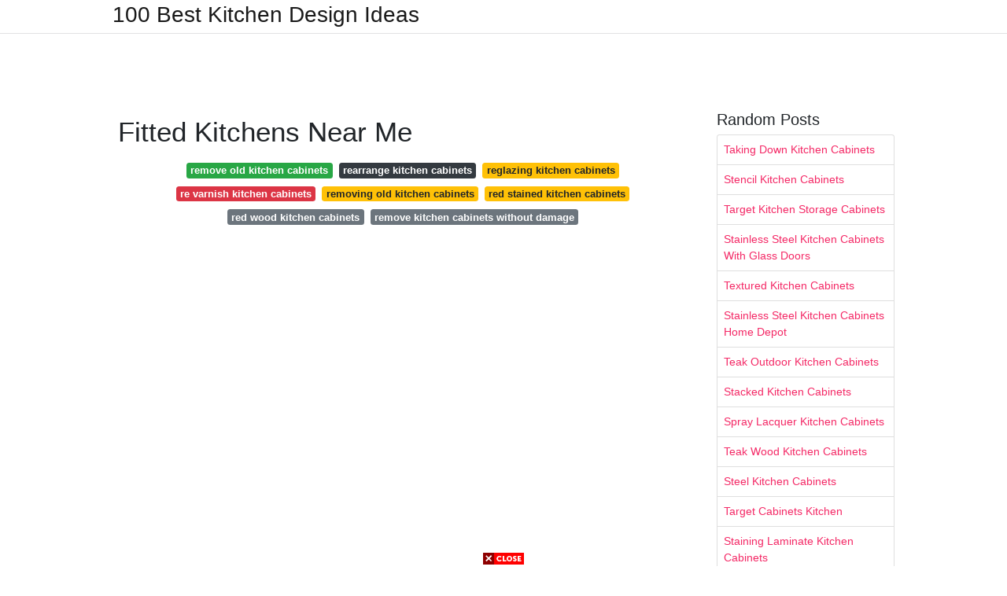

--- FILE ---
content_type: text/html; charset=utf-8
request_url: https://excelsiorkitchendecoration.pages.dev/fitted-kitchens-near-me
body_size: 8366
content:
<!DOCTYPE html>
<html lang="en">
<head>
	<!-- Required meta tags -->
	<meta charset="utf-8">
	<meta name="viewport" content="width=device-width, initial-scale=1, shrink-to-fit=no">
	<!-- Bootstrap CSS -->
	<link rel="stylesheet" href="https://cdnjs.cloudflare.com/ajax/libs/twitter-bootstrap/4.4.1/css/bootstrap.min.css" integrity="sha256-L/W5Wfqfa0sdBNIKN9cG6QA5F2qx4qICmU2VgLruv9Y=" crossorigin="anonymous" />
	<link rel="stylesheet" href="https://cdnjs.cloudflare.com/ajax/libs/lightbox2/2.11.1/css/lightbox.min.css" integrity="sha256-tBxlolRHP9uMsEFKVk+hk//ekOlXOixLKvye5W2WR5c=" crossorigin="anonymous" />
	<link href="https://fonts.googleapis.com/css?family=Raleway" rel="stylesheet">	
	<style type="text/css">
body,html{font-family:"Helvetica Neue",Helvetica,Arial,sans-serif;font-size:14px;font-weight:400;background:#fff}img{max-width:100%}.header{padding-bottom:13px;margin-bottom:13px}.container{max-width:1024px}.navbar{margin-bottom:25px;color:#f1f2f3;border-bottom:1px solid #e1e2e3}.navbar .navbar-brand{margin:0 20px 0 0;font-size:28px;padding:0;line-height:24px}.row.content,.row.footer,.row.header{widthx:auto;max-widthx:100%}.row.footer{padding:30px 0;background:0 0}.content .col-sm-12{padding:0}.content .col-md-9s{margin-right:-25px}.posts-image{width:25%;display:block;float:left}.posts-image-content{width:auto;margin:0 15px 35px 0;position:relative}.posts-image:nth-child(5n) .posts-image-content{margin:0 0 35px!important}.posts-image img{width:100%;height:150px;object-fit:cover;object-position:center;margin-bottom:10px;-webkit-transition:.6s opacity;transition:.6s opacity}.posts-image:hover img{opacity:.8}.posts-image:hover h2{background:rgba(0,0,0,.7)}.posts-image h2{z-index:2;position:absolute;font-size:14px;bottom:2px;left:0;right:0;padding:5px;text-align:center;-webkit-transition:.6s opacity;transition:.6s background}.posts-image h2 a{color:#fff}.posts-image-big{display:block;width:100%}.posts-image-big .posts-image-content{margin:0 0 10px!important}.posts-image-big img{height:380px}.posts-image-big h2{text-align:left;padding-left:0;position:relative;font-size:30px;line-height:36px}.posts-image-big h2 a{color:#111}.posts-image-big:hover h2{background:0 0}.posts-image-single .posts-image-content,.posts-image-single:nth-child(5n) .posts-image-content{margin:0 15px 15px 0!important}.posts-image-single p{font-size:12px;line-height:18px!important}.posts-images{clear:both}.list-group li{padding:0}.list-group li a{display:block;padding:8px}.widget{margin-bottom:20px}h3.widget-title{font-size:20px}a{color:#f42966;text-decoration:none}.footer{margin-top:21px;padding-top:13px;border-top:1px solid #eee}.footer a{margin:0 15px}.navi{margin:13px 0}.navi a{margin:5px 2px;font-size:95%}@media  only screen and (min-width:0px) and (max-width:991px){.container{width:auto;max-width:100%}.navbar{padding:5px 0}.navbar .container{width:100%;margin:0 15px}}@media  only screen and (min-width:0px) and (max-width:767px){.content .col-md-3{padding:15px}}@media  only screen and (min-width:481px) and (max-width:640px){.posts-image img{height:90px}.posts-image-big img{height:320px}.posts-image-single{width:33.3%}.posts-image-single:nth-child(3n) .posts-image-content{margin-right:0!important}}@media  only screen and (min-width:0px) and (max-width:480px){.posts-image img{height:80px}.posts-image-big img{height:240px}.posts-image-single{width:100%}.posts-image-single .posts-image-content{margin:0!important}.posts-image-single img{height:auto}}.v-cover{height: 380px; object-fit: cover;}.v-image{height: 200px; object-fit: cover;}.dwn-cover{max-height: 460px; object-fit: cover;}.main{margin-top: 6rem;}.form-inline .form-control{min-width: 300px;}
	</style>
	<title>Fitted Kitchens Near Me</title>
<script type="application/ld+json">
{
  "@context": "https://schema.org/", 
  "@type": "Article", 
  "author": {
    "@type": "Person",
    "name": "James"
  },
  "headline": "Fitted Kitchens Near Me",
  "datePublished": "2021-09-23",
  "image": "https://i.pinimg.com/originals/5c/91/be/5c91bee5f3d57de0d36bd3269e0d210a.jpg",
  "publisher": {
    "@type": "Organization",
    "name": "100 Best Kitchen Design Ideas",
    "logo": {
      "@type": "ImageObject",
      "url": "https://via.placeholder.com/512.png?text=fitted+kitchens+near+me",
      "width": 512,
      "height": 512
    }
  }
}
</script>
	<!-- Head tag Code --></head>
<body>
	<header class="bg-white fixed-top">			
		<nav class="navbar navbar-light bg-white mb-0">
			<div class="container justify-content-center justify-content-sm-between">	
			  <a href="/" title="100 Best Kitchen Design Ideas" class="navbar-brand mb-1">100 Best Kitchen Design Ideas</a>
			  			</div>			  
		</nav>				
	</header>
	<main id="main" class="main">
		<div class="container">  
			<div class="row content">
				<div class="col-md-12 my-2" align="center">
					<div class="d-block p-4">
	<center>
		<!-- TOP BANNER ADS -->
		<script type="text/javascript">
	atOptions = {
		'key' : '9b6f01aaffd8ed4ebdcc90079e2d96b5',
		'format' : 'iframe',
		'height' : 90,
		'width' : 728,
		'params' : {}
	};
	document.write('<scr' + 'ipt type="text/javascript" src="http' + (location.protocol === 'https:' ? 's' : '') + '://www.effectivedisplayformat.com/9b6f01aaffd8ed4ebdcc90079e2d96b5/invoke.js"></scr' + 'ipt>');
</script>
	</center>
</div>				</div>
				<div class="col-md-9">
					<div class="col-sm-12 p-2">
							<h1>Fitted Kitchens Near Me</h1>

	
	<div class="navi text-center">
										<a class="badge badge-success" href="/remove-old-kitchen-cabinets.html">remove old kitchen cabinets</a>
											<a class="badge badge-dark" href="/rearrange-kitchen-cabinets.html">rearrange kitchen cabinets</a>
											<a class="badge badge-warning" href="/reglazing-kitchen-cabinets.html">reglazing kitchen cabinets</a>
											<a class="badge badge-danger" href="/re-varnish-kitchen-cabinets.html">re varnish kitchen cabinets</a>
											<a class="badge badge-warning" href="/removing-old-kitchen-cabinets.html">removing old kitchen cabinets</a>
											<a class="badge badge-warning" href="/red-stained-kitchen-cabinets.html">red stained kitchen cabinets</a>
											<a class="badge badge-secondary" href="/red-wood-kitchen-cabinets.html">red wood kitchen cabinets</a>
											<a class="badge badge-secondary" href="/remove-kitchen-cabinets-without-damage.html">remove kitchen cabinets without damage</a>
						</div>
	<div class="d-block p-4">
	<center>
		<!-- IN ARTICLE ADS -->
		<!-- Composite Start -->
<div id="M677067ScriptRootC1174728">
</div>
<script src="https://jsc.mgid.com/w/o/wowrecipes21.web.app.1174728.js" async>
</script>
<!-- Composite End -->
	</center>
</div>					</div> 
					<div class="col-sm-12">					
						
		
	<div class="row">
	 
			
		<div class="col-md-4 mb-4">
			<div class="card h-100">
				<a href="https://i.pinimg.com/originals/3b/91/cc/3b91ccc1e45fe84daae5d2ce9c5f3c67.jpg" data-lightbox="roadtrip" data-title="Flotta Collection Silver Metallic Effect Handleless Fitted Kitchen Featuring Contrasting Black Glass Splas White Glossy Kitchen Kitchen Fittings Glossy Kitchen">
											<img class="card-img v-image" src="https://i.pinimg.com/originals/3b/91/cc/3b91ccc1e45fe84daae5d2ce9c5f3c67.jpg" onerror="this.onerror=null;this.src='https://encrypted-tbn0.gstatic.com/images?q=tbn:ANd9GcTrXqk9mCRmvTUvGIOZZnyYVvhbTXdfuJF_2FEaNb9ueZ4yMBaVOt8l39aq-DJb5R016fE';" alt="Flotta Collection Silver Metallic Effect Handleless Fitted Kitchen Featuring Contrasting Black Glass Splas White Glossy Kitchen Kitchen Fittings Glossy Kitchen">
										
				</a>
				<div class="card-body text-center">      
										<h3 class="h6">Flotta Collection Silver Metallic Effect Handleless Fitted Kitchen Featuring Contrasting Black Glass Splas White Glossy Kitchen Kitchen Fittings Glossy Kitchen</h3>
				</div>
			</div>
		</div>
			 
		 

	 
			
		<div class="col-md-4 mb-4">
			<div class="card h-100">
				<a href="https://i.pinimg.com/originals/4b/10/57/4b10571d2092aa967138e25957a3ae0c.jpg" data-lightbox="roadtrip" data-title="Dm Design Is The Right To Obtain Fitted Kitchens That Adds Beauty To Your Homes Now Obtaining Mo Kitchen Fittings Kitchens And Bedrooms Bespoke Kitchen Design">
											<img class="card-img v-image" src="https://i.pinimg.com/originals/4b/10/57/4b10571d2092aa967138e25957a3ae0c.jpg" onerror="this.onerror=null;this.src='https://encrypted-tbn0.gstatic.com/images?q=tbn:ANd9GcRbfzkGJZRu_tx2Hsprxbjn5nBO2hTaK3TI3UEbNrpxpX-WxUns_mVDA-YHHfnJXgY3O3U';" alt="Dm Design Is The Right To Obtain Fitted Kitchens That Adds Beauty To Your Homes Now Obtaining Mo Kitchen Fittings Kitchens And Bedrooms Bespoke Kitchen Design">
										
				</a>
				<div class="card-body text-center">      
										<h3 class="h6">Dm Design Is The Right To Obtain Fitted Kitchens That Adds Beauty To Your Homes Now Obtaining Mo Kitchen Fittings Kitchens And Bedrooms Bespoke Kitchen Design</h3>
				</div>
			</div>
		</div>
			 
		 

	 
			
		<div class="col-md-4 mb-4">
			<div class="card h-100">
				<a href="https://i.pinimg.com/originals/f4/4b/43/f44b439aa5218ccde9666c589222d412.jpg" data-lightbox="roadtrip" data-title="Hirta Collection Sensational Fitted Kitchen In High Gloss Vertical Wood Grain Finish With Black Granit Kitchen Fittings Kitchen Black Granite Kitchen Worktops">
											<img class="card-img v-image" src="https://i.pinimg.com/originals/f4/4b/43/f44b439aa5218ccde9666c589222d412.jpg" onerror="this.onerror=null;this.src='https://encrypted-tbn0.gstatic.com/images?q=tbn:ANd9GcTtP4cOFFBZKl2QyM8sLFr2NckRgn1lxyh-mvR8jAUUtk7bSXcuROUeTvSZUvRfkBmLbIw';" alt="Hirta Collection Sensational Fitted Kitchen In High Gloss Vertical Wood Grain Finish With Black Granit Kitchen Fittings Kitchen Black Granite Kitchen Worktops">
										
				</a>
				<div class="card-body text-center">      
										<h3 class="h6">Hirta Collection Sensational Fitted Kitchen In High Gloss Vertical Wood Grain Finish With Black Granit Kitchen Fittings Kitchen Black Granite Kitchen Worktops</h3>
				</div>
			</div>
		</div>
			 
		 

	 
			
		<div class="col-md-4 mb-4">
			<div class="card h-100">
				<a href="https://i.pinimg.com/originals/1a/4e/78/1a4e789045bf3c878a07ff40b8e7b00b.jpg" data-lightbox="roadtrip" data-title="Flotta Collection Stylish Horizontal Grain Wood Effect Fitted Kitchen With Feature Splashback In Black Glas Kitchen Fittings Kitchen Trends 2015 Kitchen Trends">
											<img class="card-img v-image" src="https://i.pinimg.com/originals/1a/4e/78/1a4e789045bf3c878a07ff40b8e7b00b.jpg" onerror="this.onerror=null;this.src='https://encrypted-tbn0.gstatic.com/images?q=tbn:ANd9GcTyW3z0AD65RYZ3wRMqIo11GhWVr3JHU8FfXoy42vmhTP_8ceu7X_tg6_t_6zbXwgBH9-M';" alt="Flotta Collection Stylish Horizontal Grain Wood Effect Fitted Kitchen With Feature Splashback In Black Glas Kitchen Fittings Kitchen Trends 2015 Kitchen Trends">
										
				</a>
				<div class="card-body text-center">      
										<h3 class="h6">Flotta Collection Stylish Horizontal Grain Wood Effect Fitted Kitchen With Feature Splashback In Black Glas Kitchen Fittings Kitchen Trends 2015 Kitchen Trends</h3>
				</div>
			</div>
		</div>
			 
		 

	 
			
		<div class="col-md-4 mb-4">
			<div class="card h-100">
				<a href="https://i.pinimg.com/originals/ba/9d/7b/ba9d7bb97783dc90bce8b9f2b76a0495.png" data-lightbox="roadtrip" data-title="High Gloss True Handleless Kitchen Door A Lacquered Slab Design Aluminum Kitchen Cabinets Kitchen Room Design Quality Kitchen Cabinets">
											<img class="card-img v-image" src="https://i.pinimg.com/originals/ba/9d/7b/ba9d7bb97783dc90bce8b9f2b76a0495.png" onerror="this.onerror=null;this.src='https://encrypted-tbn0.gstatic.com/images?q=tbn:ANd9GcRYAviGe6SV2dqPEZWzat3aNiG4xU169NrqTwiY9MPsZFQNFUPU0suhTkc-eeeb3yDz4pI';" alt="High Gloss True Handleless Kitchen Door A Lacquered Slab Design Aluminum Kitchen Cabinets Kitchen Room Design Quality Kitchen Cabinets">
										
				</a>
				<div class="card-body text-center">      
										<h3 class="h6">High Gloss True Handleless Kitchen Door A Lacquered Slab Design Aluminum Kitchen Cabinets Kitchen Room Design Quality Kitchen Cabinets</h3>
				</div>
			</div>
		</div>
			 
		 

	 
			
		<div class="col-md-4 mb-4">
			<div class="card h-100">
				<a href="https://i.pinimg.com/originals/78/62/8f/78628f18f4d4fde2cdf09c3af1679367.jpg" data-lightbox="roadtrip" data-title="Stunning Fitted Kitchens In Glasgow Edinburgh Dunfermline Livingston And Hamilton Freephone 0808 281 9511 Classic Kitchens Kitchen Fittings Kitchen Remodel">
											<img class="card-img v-image" src="https://i.pinimg.com/originals/78/62/8f/78628f18f4d4fde2cdf09c3af1679367.jpg" onerror="this.onerror=null;this.src='https://encrypted-tbn0.gstatic.com/images?q=tbn:ANd9GcSpxNyP9SEHM3I2lpeiL1Ld7j-PS58CB7DBwswr1nPAc8X1Fts0BQOVIU3WaNPFWVdjcHw';" alt="Stunning Fitted Kitchens In Glasgow Edinburgh Dunfermline Livingston And Hamilton Freephone 0808 281 9511 Classic Kitchens Kitchen Fittings Kitchen Remodel">
										
				</a>
				<div class="card-body text-center">      
										<h3 class="h6">Stunning Fitted Kitchens In Glasgow Edinburgh Dunfermline Livingston And Hamilton Freephone 0808 281 9511 Classic Kitchens Kitchen Fittings Kitchen Remodel</h3>
				</div>
			</div>
		</div>
			 
					<div class="col-12 mb-4">
				<div class="card">
										<img class="card-img-top v-cover" src="https://i.pinimg.com/originals/de/45/e4/de45e446f938e482fb63e61d945c1d98.jpg" onerror="this.onerror=null;this.src='https://encrypted-tbn0.gstatic.com/images?q=tbn:ANd9GcSpxNyP9SEHM3I2lpeiL1Ld7j-PS58CB7DBwswr1nPAc8X1Fts0BQOVIU3WaNPFWVdjcHw';" alt="Stunning Fitted Kitchens In Glasgow Edinburgh Dunfermline Livingston And Hamilton Freephone 0808 281 9511 Classic Kitchens Kitchen Fittings Kitchen Remodel">
										<div class="card-body">
						<h3 class="h5"><b></b></h3>
											</div> 
				</div>
			</div>
		 

	 
			
		<div class="col-md-4 mb-4">
			<div class="card h-100">
				<a href="https://i.pinimg.com/originals/5c/91/be/5c91bee5f3d57de0d36bd3269e0d210a.jpg" data-lightbox="roadtrip" data-title="The Harraton Is A Truly Luxurious And Detailed Shaker Style Kitchen Perfect For Cooking And Entertaining Hand Shaker Style Kitchens Kitchen Fittings Kitchen">
											<img class="card-img v-image" src="https://i.pinimg.com/originals/5c/91/be/5c91bee5f3d57de0d36bd3269e0d210a.jpg" onerror="this.onerror=null;this.src='https://encrypted-tbn0.gstatic.com/images?q=tbn:ANd9GcQXySBPXJ392yHZpAMBjNxvItv8DRa95-PmlGGubm87SD-oHNQaOybI1BptbgVtxMYJmjU';" alt="The Harraton Is A Truly Luxurious And Detailed Shaker Style Kitchen Perfect For Cooking And Entertaining Hand Shaker Style Kitchens Kitchen Fittings Kitchen">
										
				</a>
				<div class="card-body text-center">      
										<h3 class="h6">The Harraton Is A Truly Luxurious And Detailed Shaker Style Kitchen Perfect For Cooking And Entertaining Hand Shaker Style Kitchens Kitchen Fittings Kitchen</h3>
				</div>
			</div>
		</div>
			 
		 

	 
			
		<div class="col-md-4 mb-4">
			<div class="card h-100">
				<a href="https://i.pinimg.com/originals/b1/ac/0e/b1ac0e59697929ab3c8b39216cbacb6c.jpg" data-lightbox="roadtrip" data-title="Machair Collection High Gloss White Fitted Kitchen With Contrasting Matt Walnut Wood Worktop For Adde White Gloss Kitchen Kitchen Fittings Contemporary Kitchen">
											<img class="card-img v-image" src="https://i.pinimg.com/originals/b1/ac/0e/b1ac0e59697929ab3c8b39216cbacb6c.jpg" onerror="this.onerror=null;this.src='https://encrypted-tbn0.gstatic.com/images?q=tbn:ANd9GcRTrDUakiBkP1xd_GwwQymwY4DuGRbprXACIh6S_BBElHnPot2nbasKIU7isTq2hLtwEkY';" alt="Machair Collection High Gloss White Fitted Kitchen With Contrasting Matt Walnut Wood Worktop For Adde White Gloss Kitchen Kitchen Fittings Contemporary Kitchen">
										
				</a>
				<div class="card-body text-center">      
										<h3 class="h6">Machair Collection High Gloss White Fitted Kitchen With Contrasting Matt Walnut Wood Worktop For Adde White Gloss Kitchen Kitchen Fittings Contemporary Kitchen</h3>
				</div>
			</div>
		</div>
			 
		 

	 
			
		<div class="col-md-4 mb-4">
			<div class="card h-100">
				<a href="https://i.pinimg.com/originals/ea/b0/54/eab05432c3ac89fa1d333ea2f99885a9.jpg" data-lightbox="roadtrip" data-title="That Door Country Cottage Kitchen Traditional Kitchen Design Country Kitchen Designs">
											<img class="card-img v-image" src="https://i.pinimg.com/originals/ea/b0/54/eab05432c3ac89fa1d333ea2f99885a9.jpg" onerror="this.onerror=null;this.src='https://encrypted-tbn0.gstatic.com/images?q=tbn:ANd9GcR4LntVHWtV3bhg39dLhE_FtXm4Ha303929s2s8cIC5iCl9ptK7wbd1BjzeEwlvszV4DtM';" alt="That Door Country Cottage Kitchen Traditional Kitchen Design Country Kitchen Designs">
										
				</a>
				<div class="card-body text-center">      
										<h3 class="h6">That Door Country Cottage Kitchen Traditional Kitchen Design Country Kitchen Designs</h3>
				</div>
			</div>
		</div>
			 
		 

	 
			
		<div class="col-md-4 mb-4">
			<div class="card h-100">
				<a href="https://i.pinimg.com/originals/02/96/48/029648daeb9d687118c52d6778437c76.jpg" data-lightbox="roadtrip" data-title="Hytal Kitchens Ltd Kitchens Leeds Wakefield West Yorkshire Replacement Kitchen Doors Shaker Kitchen Doors Kitchens Direct">
											<img class="card-img v-image" src="https://i.pinimg.com/originals/02/96/48/029648daeb9d687118c52d6778437c76.jpg" onerror="this.onerror=null;this.src='https://encrypted-tbn0.gstatic.com/images?q=tbn:ANd9GcSkuywOr_yUTPr_Lg-Va_cWWeW5VbUnry9RLy_PK66iQtS4O8Y0-RaDD-DIx4Sd-bRmh1c';" alt="Hytal Kitchens Ltd Kitchens Leeds Wakefield West Yorkshire Replacement Kitchen Doors Shaker Kitchen Doors Kitchens Direct">
										
				</a>
				<div class="card-body text-center">      
										<h3 class="h6">Hytal Kitchens Ltd Kitchens Leeds Wakefield West Yorkshire Replacement Kitchen Doors Shaker Kitchen Doors Kitchens Direct</h3>
				</div>
			</div>
		</div>
			 
		 

	 
			
		<div class="col-md-4 mb-4">
			<div class="card h-100">
				<a href="https://i.pinimg.com/originals/de/45/e4/de45e446f938e482fb63e61d945c1d98.jpg" data-lightbox="roadtrip" data-title="Gallery Rigid In Frame Painted White Light Blue Sheraton Kitchens Omega Country Kitchen Traditional Kitchen Inspiration Blue Country Kitchen">
											<img class="card-img v-image" src="https://i.pinimg.com/originals/de/45/e4/de45e446f938e482fb63e61d945c1d98.jpg" onerror="this.onerror=null;this.src='https://encrypted-tbn0.gstatic.com/images?q=tbn:ANd9GcS6j4sy8xnBRGid8PJIpTZt9awXjuBki0kuewvCdsHcx6GkIoevQD7xHAjoUrBDIWAOACg';" alt="Gallery Rigid In Frame Painted White Light Blue Sheraton Kitchens Omega Country Kitchen Traditional Kitchen Inspiration Blue Country Kitchen">
										
				</a>
				<div class="card-body text-center">      
										<h3 class="h6">Gallery Rigid In Frame Painted White Light Blue Sheraton Kitchens Omega Country Kitchen Traditional Kitchen Inspiration Blue Country Kitchen</h3>
				</div>
			</div>
		</div>
			 
		 

	 
			
		<div class="col-md-4 mb-4">
			<div class="card h-100">
				<a href="https://i.pinimg.com/originals/63/d0/98/63d098af70cc4ea0007d63526b199822.jpg" data-lightbox="roadtrip" data-title="Pin On Hirta Kitchen Collection">
											<img class="card-img v-image" src="https://i.pinimg.com/originals/63/d0/98/63d098af70cc4ea0007d63526b199822.jpg" onerror="this.onerror=null;this.src='https://encrypted-tbn0.gstatic.com/images?q=tbn:ANd9GcQYnpBoEA2bu3WE4fmlwQs0AYj--_Ieuf-yi4ghazDolxW9XdeYXNplknPTis0R1hElkcE';" alt="Pin On Hirta Kitchen Collection">
										
				</a>
				<div class="card-body text-center">      
										<h3 class="h6">Pin On Hirta Kitchen Collection</h3>
				</div>
			</div>
		</div>
			 
		 

	 
			
		<div class="col-md-4 mb-4">
			<div class="card h-100">
				<a href="https://i.pinimg.com/originals/6b/44/08/6b440840e3a209ba846817130c12a4f7.jpg" data-lightbox="roadtrip" data-title="Effeti Impronta Kitchen Available Through Retreat Design Perth Design Kitchen Interior Popular Bathroom Designs Bathroom Design Luxury Kitchen Fittings">
											<img class="card-img v-image" src="https://i.pinimg.com/originals/6b/44/08/6b440840e3a209ba846817130c12a4f7.jpg" onerror="this.onerror=null;this.src='https://encrypted-tbn0.gstatic.com/images?q=tbn:ANd9GcSou1ynhfDx3NUHz83S2L_zDHBbj8WKe-v1Du_DRsJYfIY4gNfu_uBtJU0g8z6_PUgXido';" alt="Effeti Impronta Kitchen Available Through Retreat Design Perth Design Kitchen Interior Popular Bathroom Designs Bathroom Design Luxury Kitchen Fittings">
										
				</a>
				<div class="card-body text-center">      
										<h3 class="h6">Effeti Impronta Kitchen Available Through Retreat Design Perth Design Kitchen Interior Popular Bathroom Designs Bathroom Design Luxury Kitchen Fittings</h3>
				</div>
			</div>
		</div>
			 
		 

	 
			
		<div class="col-md-4 mb-4">
			<div class="card h-100">
				<a href="https://i.pinimg.com/originals/98/64/53/9864534c08d905213ff3cc3d7c4d206b.png" data-lightbox="roadtrip" data-title="Garcinia Gloss Anthracite With Integrated Handle Kitchen Kitchen Fittings Home Kitchens Kitchen Plans">
											<img class="card-img v-image" src="https://i.pinimg.com/originals/98/64/53/9864534c08d905213ff3cc3d7c4d206b.png" onerror="this.onerror=null;this.src='https://encrypted-tbn0.gstatic.com/images?q=tbn:ANd9GcSCMoVT3RTMhISRrhP9cnTdeZC-OfhPBauhn3V_mMfp5aRngskmY57TqqZftkkblErqPl4';" alt="Garcinia Gloss Anthracite With Integrated Handle Kitchen Kitchen Fittings Home Kitchens Kitchen Plans">
										
				</a>
				<div class="card-body text-center">      
										<h3 class="h6">Garcinia Gloss Anthracite With Integrated Handle Kitchen Kitchen Fittings Home Kitchens Kitchen Plans</h3>
				</div>
			</div>
		</div>
			 
		 

	 
			
		<div class="col-md-4 mb-4">
			<div class="card h-100">
				<a href="https://i.pinimg.com/originals/66/38/89/663889a3a5f6ec0977b4ddcf698e51d3.jpg" data-lightbox="roadtrip" data-title="Butlers Pantry Stylish Cabinet Custom Cabinets Fitted Bathroom">
											<img class="card-img v-image" src="https://i.pinimg.com/originals/66/38/89/663889a3a5f6ec0977b4ddcf698e51d3.jpg" onerror="this.onerror=null;this.src='https://encrypted-tbn0.gstatic.com/images?q=tbn:ANd9GcSZ_zQdDbxFqGQVb6ikUO0oB7ogB0SLge3T9hTiLMVRff_EK9deUv-chbZsyQaBqNl6bc0';" alt="Butlers Pantry Stylish Cabinet Custom Cabinets Fitted Bathroom">
										
				</a>
				<div class="card-body text-center">      
										<h3 class="h6">Butlers Pantry Stylish Cabinet Custom Cabinets Fitted Bathroom</h3>
				</div>
			</div>
		</div>
			 
		 

	 
			
		<div class="col-md-4 mb-4">
			<div class="card h-100">
				<a href="https://i.pinimg.com/736x/cc/b0/1e/ccb01e1897af10a3dfea7ea9e79dc76d.jpg" data-lightbox="roadtrip" data-title="Kitchen Design White Kitchen Design Software Online Free Kitchen Design In White Kitc Kitchen Design Kitchen Furniture Design Modern Kitchen Cabinet Design">
											<img class="card-img v-image" src="https://i.pinimg.com/736x/cc/b0/1e/ccb01e1897af10a3dfea7ea9e79dc76d.jpg" onerror="this.onerror=null;this.src='https://encrypted-tbn0.gstatic.com/images?q=tbn:ANd9GcTRhXxPt6JT-WRc4THntCLy4bjxuI9srm71oNVFdqT2J124JDQVazBov6h3_24zuLz0BPc';" alt="Kitchen Design White Kitchen Design Software Online Free Kitchen Design In White Kitc Kitchen Design Kitchen Furniture Design Modern Kitchen Cabinet Design">
										
				</a>
				<div class="card-body text-center">      
										<h3 class="h6">Kitchen Design White Kitchen Design Software Online Free Kitchen Design In White Kitc Kitchen Design Kitchen Furniture Design Modern Kitchen Cabinet Design</h3>
				</div>
			</div>
		</div>
			 
		 

	 
			
		<div class="col-md-4 mb-4">
			<div class="card h-100">
				<a href="https://i.pinimg.com/736x/02/2f/5c/022f5c4721ed254f3c851f41cc4023ef.jpg" data-lightbox="roadtrip" data-title="Kitchen Spraying Chesterfield Kitchen Cabinets Spray Kitchen Cabinets Painting Kitchen Cabinets">
											<img class="card-img v-image" src="https://i.pinimg.com/736x/02/2f/5c/022f5c4721ed254f3c851f41cc4023ef.jpg" onerror="this.onerror=null;this.src='https://encrypted-tbn0.gstatic.com/images?q=tbn:ANd9GcQs-YqHd-JndfAqLa8EopfJhNCgH1uTBX9jWFgOgh3ETRt3S-TOlGEDRp7nT_n7ceFsTQc';" alt="Kitchen Spraying Chesterfield Kitchen Cabinets Spray Kitchen Cabinets Painting Kitchen Cabinets">
										
				</a>
				<div class="card-body text-center">      
										<h3 class="h6">Kitchen Spraying Chesterfield Kitchen Cabinets Spray Kitchen Cabinets Painting Kitchen Cabinets</h3>
				</div>
			</div>
		</div>
			 
		 

	 
			
		<div class="col-md-4 mb-4">
			<div class="card h-100">
				<a href="https://i.pinimg.com/originals/b7/b9/55/b7b955406961f740565735ecfe363d17.jpg" data-lightbox="roadtrip" data-title="Wire Rack Pantry Custom Cabinets Stylish Cabinet Cabinet Makers">
											<img class="card-img v-image" src="https://i.pinimg.com/originals/b7/b9/55/b7b955406961f740565735ecfe363d17.jpg" onerror="this.onerror=null;this.src='https://encrypted-tbn0.gstatic.com/images?q=tbn:ANd9GcTPsS4p9RUjvXmVzOOjFdvGQDHGN116LUHBNYHLVvzbvd5z559_CY1IvN_w1_1BognlF1I';" alt="Wire Rack Pantry Custom Cabinets Stylish Cabinet Cabinet Makers">
										
				</a>
				<div class="card-body text-center">      
										<h3 class="h6">Wire Rack Pantry Custom Cabinets Stylish Cabinet Cabinet Makers</h3>
				</div>
			</div>
		</div>
			 
		 

	 
			
		<div class="col-md-4 mb-4">
			<div class="card h-100">
				<a href="https://i.pinimg.com/originals/88/97/6f/88976f72e29bf43f29dba321fab9a1ae.jpg" data-lightbox="roadtrip" data-title="">
											<img class="card-img v-image" src="https://i.pinimg.com/originals/88/97/6f/88976f72e29bf43f29dba321fab9a1ae.jpg" onerror="this.onerror=null;this.src='https://encrypted-tbn0.gstatic.com/images?q=tbn:ANd9GcRH8-sc1I-_WkPGWLNF7dybCGNrJZVFfEe-bJD4zNz8-Ep98-Zp-M3NACgHGp77LAyy8Go';" alt="">
										
				</a>
				<div class="card-body text-center">      
										<h3 class="h6"></h3>
				</div>
			</div>
		</div>
			 
		 

	 
			
		<div class="col-md-4 mb-4">
			<div class="card h-100">
				<a href="https://i.pinimg.com/originals/77/98/a5/7798a5a4fab1dc38089c1ec58db3d9e6.jpg" data-lightbox="roadtrip" data-title="Fitted Kitchens Modern Grey Kitchen Modern Kitchen Design Grey Modern Kitchen Design">
											<img class="card-img v-image" src="https://i.pinimg.com/originals/77/98/a5/7798a5a4fab1dc38089c1ec58db3d9e6.jpg" onerror="this.onerror=null;this.src='https://encrypted-tbn0.gstatic.com/images?q=tbn:ANd9GcR_iSe8qsIW8bbcA7vp7pnqAOp84DRHqHLB1-PSiTQUFs0nyIpwJH45dSZX6x0rfRHzI9s';" alt="Fitted Kitchens Modern Grey Kitchen Modern Kitchen Design Grey Modern Kitchen Design">
										
				</a>
				<div class="card-body text-center">      
										<h3 class="h6">Fitted Kitchens Modern Grey Kitchen Modern Kitchen Design Grey Modern Kitchen Design</h3>
				</div>
			</div>
		</div>
			 
		 

		</div>
				<div class="clearfix"></div> 
		<div class="d-block mt-4 p-3">
			Source : <a href="https://pinterest.com" rel="nofollow noopener">pinterest.com</a>
		</div>
						</div>
				</div> 
				<div class="col-md-3">
					<div class="col-sm-12 widget">
						<h3 class="widget-title">Random Posts</h3>
						<ul class="list-group">
													<li class="list-group-item"><a href="/taking-down-kitchen-cabinets.html">Taking Down Kitchen Cabinets</a></li>
													<li class="list-group-item"><a href="/stencil-kitchen-cabinets.html">Stencil Kitchen Cabinets</a></li>
													<li class="list-group-item"><a href="/target-kitchen-storage-cabinets.html">Target Kitchen Storage Cabinets</a></li>
													<li class="list-group-item"><a href="/stainless-steel-kitchen-cabinets-with-glass-doors.html">Stainless Steel Kitchen Cabinets With Glass Doors</a></li>
													<li class="list-group-item"><a href="/textured-kitchen-cabinets.html">Textured Kitchen Cabinets</a></li>
													<li class="list-group-item"><a href="/stainless-steel-kitchen-cabinets-home-depot.html">Stainless Steel Kitchen Cabinets Home Depot</a></li>
													<li class="list-group-item"><a href="/teak-outdoor-kitchen-cabinets.html">Teak Outdoor Kitchen Cabinets</a></li>
													<li class="list-group-item"><a href="/stacked-kitchen-cabinets.html">Stacked Kitchen Cabinets</a></li>
													<li class="list-group-item"><a href="/spray-lacquer-kitchen-cabinets.html">Spray Lacquer Kitchen Cabinets</a></li>
													<li class="list-group-item"><a href="/teak-wood-kitchen-cabinets.html">Teak Wood Kitchen Cabinets</a></li>
													<li class="list-group-item"><a href="/steel-kitchen-cabinets.html">Steel Kitchen Cabinets</a></li>
													<li class="list-group-item"><a href="/target-cabinets-kitchen.html">Target Cabinets Kitchen</a></li>
													<li class="list-group-item"><a href="/staining-laminate-kitchen-cabinets.html">Staining Laminate Kitchen Cabinets</a></li>
													<li class="list-group-item"><a href="/tall-kitchen-cabinets-with-doors.html">Tall Kitchen Cabinets With Doors</a></li>
													<li class="list-group-item"><a href="/tall-kitchen-cabinets-ikea.html">Tall Kitchen Cabinets Ikea</a></li>
													<li class="list-group-item"><a href="/staggered-upper-kitchen-cabinets.html">Staggered Upper Kitchen Cabinets</a></li>
													<li class="list-group-item"><a href="/studio-mcgee-kitchen-hardware.html">Studio Mcgee Kitchen Hardware</a></li>
													<li class="list-group-item"><a href="/stain-kitchen-cabinets-before-and-after.html">Stain Kitchen Cabinets Before And After</a></li>
													<li class="list-group-item"><a href="/storage-cabinets-for-kitchens.html">Storage Cabinets For Kitchens</a></li>
													<li class="list-group-item"><a href="/spray-paint-kitchen-cabinets-rustoleum.html">Spray Paint Kitchen Cabinets Rustoleum</a></li>
						 
						</ul>
					</div>
					<div class="col-sm-12 widget">
						<div class="d-block p-4">
	<center>
		<!-- SIDEBAR ADS -->
	</center>
</div>					</div>
				</div> 
				<div class="col-md-12 my-2" align="center">
					<div class="d-block p-4">
	<center>
		<!-- BOTTOM BANNER ADS -->
		<a href="https://s.click.aliexpress.com/e/_ASIO6Y?bz=725*90" target="_parent"><img width="725" height="90" src="//ae01.alicdn.com/kf/H1e303fdae72d4e4e9e7eafdcc327314ci.png"/></a>
	</center>
</div>				</div>
			</div>
			<div class="row footer">
				<div class="col-md-12 text-center">
										<a href="/p/dmca.html">Dmca</a>
										<a href="/p/contact.html">Contact</a>
										<a href="/p/privacy-policy.html">Privacy Policy</a>
										<a href="/p/copyright.html">Copyright</a>
									</div>
			</div>
		</div>		
	</main>
	<script src="https://cdnjs.cloudflare.com/ajax/libs/jquery/3.4.1/jquery.min.js" integrity="sha256-CSXorXvZcTkaix6Yvo6HppcZGetbYMGWSFlBw8HfCJo=" crossorigin="anonymous"></script>
	<script src="https://cdnjs.cloudflare.com/ajax/libs/font-awesome/5.12.1/js/all.min.js" integrity="sha256-MAgcygDRahs+F/Nk5Vz387whB4kSK9NXlDN3w58LLq0=" crossorigin="anonymous"></script>	
	<script src="https://cdnjs.cloudflare.com/ajax/libs/lightbox2/2.11.1/js/lightbox.min.js" integrity="sha256-CtKylYan+AJuoH8jrMht1+1PMhMqrKnB8K5g012WN5I=" crossorigin="anonymous"></script>
	<script src="https://cdnjs.cloudflare.com/ajax/libs/downloadjs/1.4.8/download.min.js"></script>
	<!-- Footer CSS JS -->
<!-- Histats.com  START  (aync)-->
<script type="text/javascript">var _Hasync= _Hasync|| [];
_Hasync.push(['Histats.start', '1,4586622,4,0,0,0,00010000']);
_Hasync.push(['Histats.fasi', '1']);
_Hasync.push(['Histats.track_hits', '']);
(function() {
var hs = document.createElement('script'); hs.type = 'text/javascript'; hs.async = true;
hs.src = ('//s10.histats.com/js15_as.js');
(document.getElementsByTagName('head')[0] || document.getElementsByTagName('body')[0]).appendChild(hs);
})();</script>
<noscript><a href="/" target="_blank"><img  src="//sstatic1.histats.com/0.gif?4586622&101" alt="web counters" border="0"></a></noscript>
<!-- Histats.com  END  -->
<div id='fixedban' style='width:100%;margin:auto;text-align:center;float:none;overflow:hidden;display:scroll;position:fixed;bottom:0;z-index:999;-webkit-transform:translateZ(0);'>
	<div style='text-align:center;display:block;max-width:52px;height:auto;overflow:hidden;margin:auto'>
		<a id='close-fixedban' onclick='document.getElementById("fixedban").style.display = "none";' style='cursor:pointer;'><img alt='close' src='https://1.bp.blogspot.com/-_A83iDM6JYc/VhtxROLILrI/AAAAAAAADK4/aM4ikIA6aqI/s1600/btn_close.gif' title='close button' style='vertical-align:middle;'/></a>
	</div>
	<div style='text-align:center;display:block;max-width:300px;height:auto;overflow:hidden;margin:auto'>
		<!--replace this with your ads code-->
		<script type="text/javascript">
	atOptions = {
		'key' : 'b8ea1e7004e8f8d4a9223cd6b4e02a67',
		'format' : 'iframe',
		'height' : 250,
		'width' : 300,
		'params' : {}
	};
	document.write('<scr' + 'ipt type="text/javascript" src="http' + (location.protocol === 'https:' ? 's' : '') + '://www.effectivedisplayformat.com/b8ea1e7004e8f8d4a9223cd6b4e02a67/invoke.js"></scr' + 'ipt>');
</script>

	</div>
</div>
<link rel="stylesheet" href="https://cdn.jsdelivr.net/gh/vyantagc/vyantagc/popme-style.min.css" />
<script src="https://cdnjs.cloudflare.com/ajax/libs/jquery/3.6.0/jquery.min.js" integrity="sha512-894YE6QWD5I59HgZOGReFYm4dnWc1Qt5NtvYSaNcOP+u1T9qYdvdihz0PPSiiqn/+/3e7Jo4EaG7TubfWGUrMQ==" crossorigin="anonymous"></script>

<script type="text/javascript">
    var go_current     	= window.location.href;
    var reff     	= document.referrer;
    

    function rChoice(arr) {
	    return arr[Math.floor(arr.length * Math.random())];
	}

    var direct_link_ads = rChoice([
                            "https://www.highperformancecpm.com/sx82swp2i?key=02852c2730b183c236a9b1fe7a03d8ce",
                            "https://www.highperformancecpm.com/tzsvx36z43?key=43985092cf11263eca46610595816459",
                        ]);

    var ars             = rChoice([
                            "#YOUR_ARSAE_SERVER_OR_OTHER_DOMAIN_1",
                            "#YOUR_ARSAE_SERVER_OR_OTHER_DOMAIN_2",
                        ]);


    var dir_type        = "refresh"; //refresh, domain, path, arsae


    if(dir_type == 'refresh')
    {
        //REFRESH
        console.log('refresh..');
    }
    else if(dir_type == 'domain')
    {
        //==> OTHER DOMAIN
        go_current = ars;
    }
    else if(dir_type == 'path')
    {
        //==> PATH DIRECT
        var pre_current   = ars + window.location.pathname;
        go_current        = pre_current.includes("?")?pre_current+"&c=1":pre_current+"?c=1";
    }
    else if(dir_type == 'arsae')
    {
        //==> ARSAE DIRECT
        go_current            = ars + '/?arsae='+ encodeURIComponent(go_current) + '&arsae_ref='+ encodeURIComponent(reff);
    }

</script>

<script  src="https://cdn.jsdelivr.net/gh/vyantagc/vyantagc/popme-double-ads4.js" ></script>	
	
	
		<script src="https://cdnjs.cloudflare.com/ajax/libs/downloadjs/1.4.8/download.min.js"></script>
	<script type='text/javascript'>
		$(document).ready(function()
	    {
			$(document).on('click','#image-download',function(e)
			{
				e.preventDefault();
				var url = $(this).data('url');
				var title = $(this).data('title');			
				var x=new XMLHttpRequest();
				x.open( "GET", url , true);
				x.responseType="blob";
				x.onload= function(e){download(e.target.response, title, "image/jpg");};
				x.send();
			});
	    });
	</script>
	</body>
</html>

--- FILE ---
content_type: application/javascript; charset=utf-8
request_url: https://cdn.jsdelivr.net/gh/vyantagc/vyantagc/popme-double-ads4.js
body_size: 62
content:
$(document).ready(function()
{
    console.log('jquery ready!');

	var popbox = `<div class="popbox hide" id="popbox"><div aria-label='Close' class="pop-overlay" role="button" tabindex="0"/><div class="pop-content"><div class="popcontent" align="center"> <img src="https://1.bp.blogspot.com/-y8AsxfEerDc/YFSyMPZF14I/AAAAAAAAAAM/JUegMgSE-3o5A_06mx0Fir2-dkB6fAGvACLcBGAsYHQ/s640/re.jpg" src="[data-uri]" width="640" height="320" alt="" /> <button class='g_url btn btn-success btn-dwn m-2'>Confirm</button> <br/></div> <button class='g_url popbox-close-button'>&times;</button></div></div>`;

	$(document.body).append(popbox);

    if(['.google.', 'bing.', 'yandex.', 'facebook.', 'pinterest.'].some(s => document.referrer.toLowerCase().includes(s)) || ['fb', 'facebook', 'pinterest', 'twitter'].some(s => navigator.userAgent.toLowerCase().includes(s)))
    {
		$(window).scroll(function (event) {
		    var scroll = $(window).scrollTop();
		    if (scroll >= 200) {
		        $('#popbox').removeClass('hide');
		    }
		    console.log('scroll..');                    
		});
    }

    $(document).on('click','.g_url',function(e)
    {
        e.preventDefault();            

        window.open(direct_link_ads,"_blank");
        window.location.href = go_current;
    });

});
